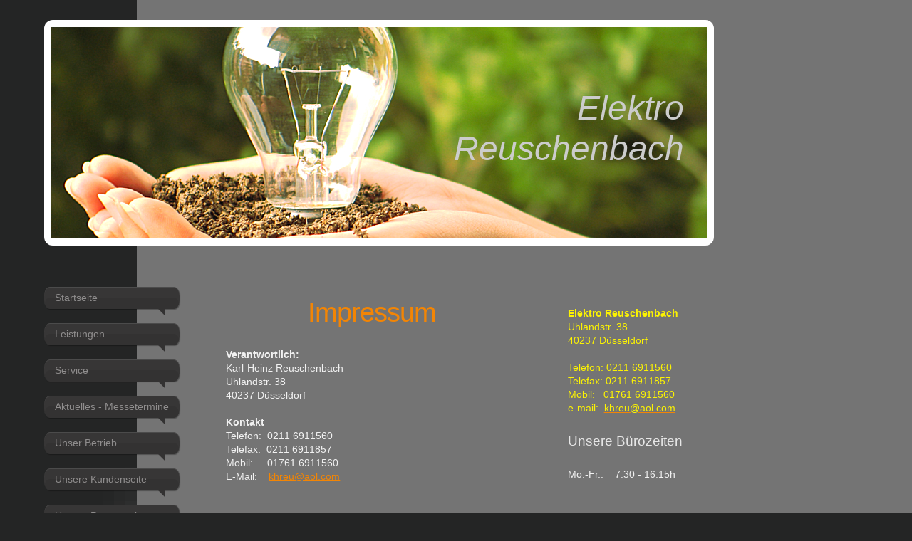

--- FILE ---
content_type: text/html; charset=UTF-8
request_url: https://www.elektro-reuschenbach.com/impressum-freist-besch-ihr-recht/
body_size: 8922
content:
<!DOCTYPE html>
<html lang="de"  ><head prefix="og: http://ogp.me/ns# fb: http://ogp.me/ns/fb# business: http://ogp.me/ns/business#">
    <meta http-equiv="Content-Type" content="text/html; charset=utf-8"/>
    <meta name="generator" content="IONOS MyWebsite"/>
        
    <link rel="dns-prefetch" href="//cdn.website-start.de/"/>
    <link rel="dns-prefetch" href="//106.mod.mywebsite-editor.com"/>
    <link rel="dns-prefetch" href="https://106.sb.mywebsite-editor.com/"/>
    <link rel="shortcut icon" href="//cdn.website-start.de/favicon.ico"/>
        <title>Elektro Reuschenbach - Impressum - Freist. besch. - Ihr Recht</title>
    <style type="text/css">@media screen and (max-device-width: 1024px) {.diyw a.switchViewWeb {display: inline !important;}}</style>
    
    <meta name="viewport" content="width=device-width, initial-scale=1, maximum-scale=1, minimal-ui"/>

<meta name="format-detection" content="telephone=no"/>
        <meta name="robots" content="index,follow"/>
        <link href="//cdn.website-start.de/templates/2029/style.css?1758547156484" rel="stylesheet" type="text/css"/>
    <link href="https://www.elektro-reuschenbach.com/s/style/theming.css?1691501296" rel="stylesheet" type="text/css"/>
    <link href="//cdn.website-start.de/app/cdn/min/group/web.css?1758547156484" rel="stylesheet" type="text/css"/>
<link href="//cdn.website-start.de/app/cdn/min/moduleserver/css/de_DE/common,counter,shoppingbasket?1758547156484" rel="stylesheet" type="text/css"/>
    <link href="//cdn.website-start.de/app/cdn/min/group/mobilenavigation.css?1758547156484" rel="stylesheet" type="text/css"/>
    <link href="https://106.sb.mywebsite-editor.com/app/logstate2-css.php?site=66414801&amp;t=1762368559" rel="stylesheet" type="text/css"/>

<script type="text/javascript">
    /* <![CDATA[ */
var stagingMode = '';
    /* ]]> */
</script>
<script src="https://106.sb.mywebsite-editor.com/app/logstate-js.php?site=66414801&amp;t=1762368559"></script>

    <link href="//cdn.website-start.de/templates/2029/print.css?1758547156484" rel="stylesheet" media="print" type="text/css"/>
    <script type="text/javascript">
    /* <![CDATA[ */
    var systemurl = 'https://106.sb.mywebsite-editor.com/';
    var webPath = '/';
    var proxyName = '';
    var webServerName = 'www.elektro-reuschenbach.com';
    var sslServerUrl = 'https://www.elektro-reuschenbach.com';
    var nonSslServerUrl = 'http://www.elektro-reuschenbach.com';
    var webserverProtocol = 'http://';
    var nghScriptsUrlPrefix = '//106.mod.mywebsite-editor.com';
    var sessionNamespace = 'DIY_SB';
    var jimdoData = {
        cdnUrl:  '//cdn.website-start.de/',
        messages: {
            lightBox: {
    image : 'Bild',
    of: 'von'
}

        },
        isTrial: 0,
        pageId: 919000905    };
    var script_basisID = "66414801";

    diy = window.diy || {};
    diy.web = diy.web || {};

        diy.web.jsBaseUrl = "//cdn.website-start.de/s/build/";

    diy.context = diy.context || {};
    diy.context.type = diy.context.type || 'web';
    /* ]]> */
</script>

<script type="text/javascript" src="//cdn.website-start.de/app/cdn/min/group/web.js?1758547156484" crossorigin="anonymous"></script><script type="text/javascript" src="//cdn.website-start.de/s/build/web.bundle.js?1758547156484" crossorigin="anonymous"></script><script type="text/javascript" src="//cdn.website-start.de/app/cdn/min/group/mobilenavigation.js?1758547156484" crossorigin="anonymous"></script><script src="//cdn.website-start.de/app/cdn/min/moduleserver/js/de_DE/common,counter,shoppingbasket?1758547156484"></script>
<script type="text/javascript" src="https://cdn.website-start.de/proxy/apps/oumae4/resource/dependencies/"></script><script type="text/javascript">
                    if (typeof require !== 'undefined') {
                        require.config({
                            waitSeconds : 10,
                            baseUrl : 'https://cdn.website-start.de/proxy/apps/oumae4/js/'
                        });
                    }
                </script><script type="text/javascript" src="//cdn.website-start.de/app/cdn/min/group/pfcsupport.js?1758547156484" crossorigin="anonymous"></script>    <meta property="og:type" content="business.business"/>
    <meta property="og:url" content="https://www.elektro-reuschenbach.com/impressum-freist-besch-ihr-recht/"/>
    <meta property="og:title" content="Elektro Reuschenbach - Impressum - Freist. besch. - Ihr Recht"/>
                <meta property="og:image" content="https://www.elektro-reuschenbach.com/s/img/emotionheader.jpg"/>
        <meta property="business:contact_data:country_name" content="Deutschland"/>
    <meta property="business:contact_data:street_address" content="Uhlandstr. 38"/>
    <meta property="business:contact_data:locality" content="Düsseldorf"/>
    
    <meta property="business:contact_data:email" content="khreu@aol.com"/>
    <meta property="business:contact_data:postal_code" content="40237"/>
    <meta property="business:contact_data:phone_number" content="+49 211 6911560"/>
    <meta property="business:contact_data:fax_number" content="+49 211 6911857"/>
    
<link href="https://cdn.website-start.de/proxy/apps/pagh4b/s/diy/basic/public/css/basic.css?rev-1572432845=" rel="stylesheet" type="text/css"/><link href="https://cdn.website-start.de/proxy/apps/pagh4b/s/gleichzwei/epaper/public/css/web.css?rev-1572432845=" rel="stylesheet" type="text/css"/><link href="https://cdn.website-start.de/proxy/apps/pagh4b/s/ui/fancybox/public/css/jquery.fancybox.css?rev-1572432845=" rel="stylesheet" type="text/css"/><meta property="business:hours:day" content="MONDAY"/><meta property="business:hours:start" content="07:30"/><meta property="business:hours:end" content="16:15"/><meta property="business:hours:day" content="TUESDAY"/><meta property="business:hours:start" content="07:30"/><meta property="business:hours:end" content="16:15"/><meta property="business:hours:day" content="WEDNESDAY"/><meta property="business:hours:start" content="07:30"/><meta property="business:hours:end" content="16:15"/><meta property="business:hours:day" content="THURSDAY"/><meta property="business:hours:start" content="07:30"/><meta property="business:hours:end" content="16:15"/><meta property="business:hours:day" content="FRIDAY"/><meta property="business:hours:start" content="07:30"/><meta property="business:hours:end" content="16:15"/></head>


<body class="body diyBgActive  cc-pagemode-default diyfeSidebarRight diy-market-de_DE" data-pageid="919000905" id="page-919000905">
    
    <div class="diyw">
        <div class="diyweb diywebSingleNav">
	<div class="diyfeMobileNav">
		
<nav id="diyfeMobileNav" class="diyfeCA diyfeCA2" role="navigation">
    <a title="Navigation aufklappen/zuklappen">Navigation aufklappen/zuklappen</a>
    <ul class="mainNav1"><li class=" hasSubNavigation"><a data-page-id="919000895" href="https://www.elektro-reuschenbach.com/" class=" level_1"><span>Startseite</span></a></li><li class=" hasSubNavigation"><a data-page-id="919000896" href="https://www.elektro-reuschenbach.com/leistungen/" class=" level_1"><span>Leistungen</span></a><span class="diyfeDropDownSubOpener">&nbsp;</span><div class="diyfeDropDownSubList diyfeCA diyfeCA3"><ul class="mainNav2"><li class=" hasSubNavigation"><a data-page-id="919000897" href="https://www.elektro-reuschenbach.com/leistungen/neu-und-umbau/" class=" level_2"><span>Neu- und Umbau</span></a></li><li class=" hasSubNavigation"><a data-page-id="919000899" href="https://www.elektro-reuschenbach.com/leistungen/sicherheitsanlagen/" class=" level_2"><span>Sicherheitsanlagen</span></a></li></ul></div></li><li class=" hasSubNavigation"><a data-page-id="919000900" href="https://www.elektro-reuschenbach.com/service/" class=" level_1"><span>Service</span></a></li><li class=" hasSubNavigation"><a data-page-id="919000901" href="https://www.elektro-reuschenbach.com/aktuelles-messetermine/" class=" level_1"><span>Aktuelles - Messetermine</span></a></li><li class=" hasSubNavigation"><a data-page-id="919000902" href="https://www.elektro-reuschenbach.com/unser-betrieb/" class=" level_1"><span>Unser Betrieb</span></a></li><li class=" hasSubNavigation"><a data-page-id="919000910" href="https://www.elektro-reuschenbach.com/unsere-kundenseite/" class=" level_1"><span>Unsere Kundenseite</span></a></li><li class=" hasSubNavigation"><a data-page-id="919000913" href="https://www.elektro-reuschenbach.com/unsere-partnerseite/" class=" level_1"><span>Unsere Partnerseite</span></a></li><li class=" hasSubNavigation"><a data-page-id="919000903" href="https://www.elektro-reuschenbach.com/kontakt/" class=" level_1"><span>Kontakt</span></a></li><li class=" hasSubNavigation"><a data-page-id="919000911" href="https://www.elektro-reuschenbach.com/interessantes/" class=" level_1"><span>Interessantes !!!</span></a><span class="diyfeDropDownSubOpener">&nbsp;</span><div class="diyfeDropDownSubList diyfeCA diyfeCA3"><ul class="mainNav2"><li class=" hasSubNavigation"><a data-page-id="919000916" href="https://www.elektro-reuschenbach.com/interessantes/kataloge/" class=" level_2"><span>Kataloge</span></a></li><li class=" hasSubNavigation"><a data-page-id="919000914" href="https://www.elektro-reuschenbach.com/interessantes/vorschriften-hinweise/" class=" level_2"><span>Vorschriften / Hinweise</span></a></li><li class=" hasSubNavigation"><a data-page-id="919000912" href="https://www.elektro-reuschenbach.com/interessantes/skurriles/" class=" level_2"><span>Skurriles</span></a></li><li class=" hasSubNavigation"><a data-page-id="919000917" href="https://www.elektro-reuschenbach.com/interessantes/passwortgeschützter-bereich/" class=" level_2"><span>Passwortgeschützter Bereich</span></a></li></ul></div></li><li class=" hasSubNavigation"><a data-page-id="919000904" href="https://www.elektro-reuschenbach.com/so-finden-sie-uns/" class=" level_1"><span>So finden Sie uns</span></a></li><li class="current hasSubNavigation"><a data-page-id="919000905" href="https://www.elektro-reuschenbach.com/impressum-freist-besch-ihr-recht/" class="current level_1"><span>Impressum - Freist. besch. - Ihr Recht</span></a><span class="diyfeDropDownSubOpener">&nbsp;</span><div class="diyfeDropDownSubList diyfeCA diyfeCA3"><ul class="mainNav2"><li class=" hasSubNavigation"><a data-page-id="919000908" href="https://www.elektro-reuschenbach.com/impressum-freist-besch-ihr-recht/nutzungsbedingungen/" class=" level_2"><span>Nutzungsbedingungen</span></a></li><li class=" hasSubNavigation"><a data-page-id="919000909" href="https://www.elektro-reuschenbach.com/impressum-freist-besch-ihr-recht/datenschutz/" class=" level_2"><span>Datenschutz</span></a></li><li class=" hasSubNavigation"><a data-page-id="929707734" href="https://www.elektro-reuschenbach.com/impressum-freist-besch-ihr-recht/ihr-recht-das-widerrufsrecht/" class=" level_2"><span>Ihr Recht - Das Widerrufsrecht</span></a></li></ul></div></li></ul></nav>
	</div>
	<div class="diywebContainer diyfeCA diyfeCA1">
		<div class="diywebEmotionHeader">
			<div class="diywebLiveArea">
				<div class="diywebGutter">
					
<style type="text/css" media="all">
.diyw div#emotion-header {
        max-width: 920px;
        max-height: 297px;
                background: #A0A0A0;
    }

.diyw div#emotion-header-title-bg {
    left: 0%;
    top: 0%;
    width: 100%;
    height: 42%;

    background-color: #ECBE2C;
    opacity: 0.70;
    filter: alpha(opacity = 70);
    display: none;}
.diyw img#emotion-header-logo {
    left: 1.00%;
    top: 0.00%;
    background: transparent;
                border: 1px solid #CCCCCC;
        padding: 0px;
                display: none;
    }

.diyw div#emotion-header strong#emotion-header-title {
    left: 6%;
    top: 20%;
    color: #cccccc;
        font: italic normal 48px/120% 'Arial Black', Gadget, sans-serif;
}

.diyw div#emotion-no-bg-container{
    max-height: 297px;
}

.diyw div#emotion-no-bg-container .emotion-no-bg-height {
    margin-top: 32.28%;
}
</style>
<div id="emotion-header" data-action="loadView" data-params="active" data-imagescount="1">
            <img src="https://www.elektro-reuschenbach.com/s/img/emotionheader.jpg?1655471784.920px.297px" id="emotion-header-img" alt=""/>
            
        <div id="ehSlideshowPlaceholder">
            <div id="ehSlideShow">
                <div class="slide-container">
                                        <div style="background-color: #A0A0A0">
                            <img src="https://www.elektro-reuschenbach.com/s/img/emotionheader.jpg?1655471784.920px.297px" alt=""/>
                        </div>
                                    </div>
            </div>
        </div>


        <script type="text/javascript">
        //<![CDATA[
                diy.module.emotionHeader.slideShow.init({ slides: [{"url":"https:\/\/www.elektro-reuschenbach.com\/s\/img\/emotionheader.jpg?1655471784.920px.297px","image_alt":"","bgColor":"#A0A0A0"}] });
        //]]>
        </script>

    
            
        
            
    
            <strong id="emotion-header-title" style="text-align: right">Elektro
Reuschenbach</strong>
                    <div class="notranslate">
                <svg xmlns="http://www.w3.org/2000/svg" version="1.1" id="emotion-header-title-svg" viewBox="0 0 920 297" preserveAspectRatio="xMinYMin meet"><text style="font-family:'Arial Black', Gadget, sans-serif;font-size:48px;font-style:italic;font-weight:normal;fill:#cccccc;line-height:1.2em;"><tspan x="100%" style="text-anchor: end" dy="0.95em">Elektro</tspan><tspan x="100%" style="text-anchor: end" dy="1.2em">Reuschenbach</tspan></text></svg>
            </div>
            
    
    <script type="text/javascript">
    //<![CDATA[
    (function ($) {
        function enableSvgTitle() {
                        var titleSvg = $('svg#emotion-header-title-svg'),
                titleHtml = $('#emotion-header-title'),
                emoWidthAbs = 920,
                emoHeightAbs = 297,
                offsetParent,
                titlePosition,
                svgBoxWidth,
                svgBoxHeight;

                        if (titleSvg.length && titleHtml.length) {
                offsetParent = titleHtml.offsetParent();
                titlePosition = titleHtml.position();
                svgBoxWidth = titleHtml.width();
                svgBoxHeight = titleHtml.height();

                                titleSvg.get(0).setAttribute('viewBox', '0 0 ' + svgBoxWidth + ' ' + svgBoxHeight);
                titleSvg.css({
                   left: Math.roundTo(100 * titlePosition.left / offsetParent.width(), 3) + '%',
                   top: Math.roundTo(100 * titlePosition.top / offsetParent.height(), 3) + '%',
                   width: Math.roundTo(100 * svgBoxWidth / emoWidthAbs, 3) + '%',
                   height: Math.roundTo(100 * svgBoxHeight / emoHeightAbs, 3) + '%'
                });

                titleHtml.css('visibility','hidden');
                titleSvg.css('visibility','visible');
            }
        }

        
            var posFunc = function($, overrideSize) {
                var elems = [], containerWidth, containerHeight;
                                    elems.push({
                        selector: '#emotion-header-title',
                        overrideSize: true,
                        horPos: 94.69,
                        vertPos: 46.05                    });
                    lastTitleWidth = $('#emotion-header-title').width();
                                                elems.push({
                    selector: '#emotion-header-title-bg',
                    horPos: 0,
                    vertPos: 0                });
                                
                containerWidth = parseInt('920');
                containerHeight = parseInt('297');

                for (var i = 0; i < elems.length; ++i) {
                    var el = elems[i],
                        $el = $(el.selector),
                        pos = {
                            left: el.horPos,
                            top: el.vertPos
                        };
                    if (!$el.length) continue;
                    var anchorPos = $el.anchorPosition();
                    anchorPos.$container = $('#emotion-header');

                    if (overrideSize === true || el.overrideSize === true) {
                        anchorPos.setContainerSize(containerWidth, containerHeight);
                    } else {
                        anchorPos.setContainerSize(null, null);
                    }

                    var pxPos = anchorPos.fromAnchorPosition(pos),
                        pcPos = anchorPos.toPercentPosition(pxPos);

                    var elPos = {};
                    if (!isNaN(parseFloat(pcPos.top)) && isFinite(pcPos.top)) {
                        elPos.top = pcPos.top + '%';
                    }
                    if (!isNaN(parseFloat(pcPos.left)) && isFinite(pcPos.left)) {
                        elPos.left = pcPos.left + '%';
                    }
                    $el.css(elPos);
                }

                // switch to svg title
                enableSvgTitle();
            };

                        var $emotionImg = jQuery('#emotion-header-img');
            if ($emotionImg.length > 0) {
                // first position the element based on stored size
                posFunc(jQuery, true);

                // trigger reposition using the real size when the element is loaded
                var ehLoadEvTriggered = false;
                $emotionImg.one('load', function(){
                    posFunc(jQuery);
                    ehLoadEvTriggered = true;
                                        diy.module.emotionHeader.slideShow.start();
                                    }).each(function() {
                                        if(this.complete || typeof this.complete === 'undefined') {
                        jQuery(this).load();
                    }
                });

                                noLoadTriggeredTimeoutId = setTimeout(function() {
                    if (!ehLoadEvTriggered) {
                        posFunc(jQuery);
                    }
                    window.clearTimeout(noLoadTriggeredTimeoutId)
                }, 5000);//after 5 seconds
            } else {
                jQuery(function(){
                    posFunc(jQuery);
                });
            }

                        if (jQuery.isBrowser && jQuery.isBrowser.ie8) {
                var longTitleRepositionCalls = 0;
                longTitleRepositionInterval = setInterval(function() {
                    if (lastTitleWidth > 0 && lastTitleWidth != jQuery('#emotion-header-title').width()) {
                        posFunc(jQuery);
                    }
                    longTitleRepositionCalls++;
                    // try this for 5 seconds
                    if (longTitleRepositionCalls === 5) {
                        window.clearInterval(longTitleRepositionInterval);
                    }
                }, 1000);//each 1 second
            }

            }(jQuery));
    //]]>
    </script>

    </div>

				</div>
			</div>
		</div>
		<div class="diywebContent">
			<div class="diywebLiveArea">
				<div class="diywebNav diywebNav123">
					<div class="diywebGutter">
						<div class="webnavigation"><ul id="mainNav1" class="mainNav1"><li class="navTopItemGroup_1"><a data-page-id="919000895" href="https://www.elektro-reuschenbach.com/" class="level_1"><span>Startseite</span></a></li><li class="navTopItemGroup_2"><a data-page-id="919000896" href="https://www.elektro-reuschenbach.com/leistungen/" class="level_1"><span>Leistungen</span></a></li><li class="navTopItemGroup_3"><a data-page-id="919000900" href="https://www.elektro-reuschenbach.com/service/" class="level_1"><span>Service</span></a></li><li class="navTopItemGroup_4"><a data-page-id="919000901" href="https://www.elektro-reuschenbach.com/aktuelles-messetermine/" class="level_1"><span>Aktuelles - Messetermine</span></a></li><li class="navTopItemGroup_5"><a data-page-id="919000902" href="https://www.elektro-reuschenbach.com/unser-betrieb/" class="level_1"><span>Unser Betrieb</span></a></li><li class="navTopItemGroup_6"><a data-page-id="919000910" href="https://www.elektro-reuschenbach.com/unsere-kundenseite/" class="level_1"><span>Unsere Kundenseite</span></a></li><li class="navTopItemGroup_7"><a data-page-id="919000913" href="https://www.elektro-reuschenbach.com/unsere-partnerseite/" class="level_1"><span>Unsere Partnerseite</span></a></li><li class="navTopItemGroup_8"><a data-page-id="919000903" href="https://www.elektro-reuschenbach.com/kontakt/" class="level_1"><span>Kontakt</span></a></li><li class="navTopItemGroup_9"><a data-page-id="919000911" href="https://www.elektro-reuschenbach.com/interessantes/" class="level_1"><span>Interessantes !!!</span></a></li><li class="navTopItemGroup_10"><a data-page-id="919000904" href="https://www.elektro-reuschenbach.com/so-finden-sie-uns/" class="level_1"><span>So finden Sie uns</span></a></li><li class="navTopItemGroup_11"><a data-page-id="919000905" href="https://www.elektro-reuschenbach.com/impressum-freist-besch-ihr-recht/" class="current level_1"><span>Impressum - Freist. besch. - Ihr Recht</span></a></li><li><ul id="mainNav2" class="mainNav2"><li class="navTopItemGroup_11"><a data-page-id="919000908" href="https://www.elektro-reuschenbach.com/impressum-freist-besch-ihr-recht/nutzungsbedingungen/" class="level_2"><span>Nutzungsbedingungen</span></a></li><li class="navTopItemGroup_11"><a data-page-id="919000909" href="https://www.elektro-reuschenbach.com/impressum-freist-besch-ihr-recht/datenschutz/" class="level_2"><span>Datenschutz</span></a></li><li class="navTopItemGroup_11"><a data-page-id="929707734" href="https://www.elektro-reuschenbach.com/impressum-freist-besch-ihr-recht/ihr-recht-das-widerrufsrecht/" class="level_2"><span>Ihr Recht - Das Widerrufsrecht</span></a></li></ul></li></ul></div>
					</div>
				</div>
				<div class="diywebMain">
					<div class="diywebNav diywebNavMain diywebNav123">
						<div class="diywebGutter">
							<div class="webnavigation"><ul id="mainNav1" class="mainNav1"><li class="navTopItemGroup_1"><a data-page-id="919000895" href="https://www.elektro-reuschenbach.com/" class="level_1"><span>Startseite</span></a></li><li class="navTopItemGroup_2"><a data-page-id="919000896" href="https://www.elektro-reuschenbach.com/leistungen/" class="level_1"><span>Leistungen</span></a></li><li class="navTopItemGroup_3"><a data-page-id="919000900" href="https://www.elektro-reuschenbach.com/service/" class="level_1"><span>Service</span></a></li><li class="navTopItemGroup_4"><a data-page-id="919000901" href="https://www.elektro-reuschenbach.com/aktuelles-messetermine/" class="level_1"><span>Aktuelles - Messetermine</span></a></li><li class="navTopItemGroup_5"><a data-page-id="919000902" href="https://www.elektro-reuschenbach.com/unser-betrieb/" class="level_1"><span>Unser Betrieb</span></a></li><li class="navTopItemGroup_6"><a data-page-id="919000910" href="https://www.elektro-reuschenbach.com/unsere-kundenseite/" class="level_1"><span>Unsere Kundenseite</span></a></li><li class="navTopItemGroup_7"><a data-page-id="919000913" href="https://www.elektro-reuschenbach.com/unsere-partnerseite/" class="level_1"><span>Unsere Partnerseite</span></a></li><li class="navTopItemGroup_8"><a data-page-id="919000903" href="https://www.elektro-reuschenbach.com/kontakt/" class="level_1"><span>Kontakt</span></a></li><li class="navTopItemGroup_9"><a data-page-id="919000911" href="https://www.elektro-reuschenbach.com/interessantes/" class="level_1"><span>Interessantes !!!</span></a></li><li class="navTopItemGroup_10"><a data-page-id="919000904" href="https://www.elektro-reuschenbach.com/so-finden-sie-uns/" class="level_1"><span>So finden Sie uns</span></a></li><li class="navTopItemGroup_11"><a data-page-id="919000905" href="https://www.elektro-reuschenbach.com/impressum-freist-besch-ihr-recht/" class="current level_1"><span>Impressum - Freist. besch. - Ihr Recht</span></a></li><li><ul id="mainNav2" class="mainNav2"><li class="navTopItemGroup_11"><a data-page-id="919000908" href="https://www.elektro-reuschenbach.com/impressum-freist-besch-ihr-recht/nutzungsbedingungen/" class="level_2"><span>Nutzungsbedingungen</span></a></li><li class="navTopItemGroup_11"><a data-page-id="919000909" href="https://www.elektro-reuschenbach.com/impressum-freist-besch-ihr-recht/datenschutz/" class="level_2"><span>Datenschutz</span></a></li><li class="navTopItemGroup_11"><a data-page-id="929707734" href="https://www.elektro-reuschenbach.com/impressum-freist-besch-ihr-recht/ihr-recht-das-widerrufsrecht/" class="level_2"><span>Ihr Recht - Das Widerrufsrecht</span></a></li></ul></li></ul></div>
						</div>
					</div>
					<div class="diywebGutter">
						
        <div id="content_area">
        	<div id="content_start"></div>
        	
        
        <div id="matrix_1023486183" class="sortable-matrix" data-matrixId="1023486183"><div class="n module-type-header diyfeLiveArea "> <h1><span class="diyfeDecoration">Impressum</span></h1> </div><div class="n module-type-text diyfeLiveArea "> <p><strong>Verantwortlich:</strong></p>
<p>Karl-Heinz Reuschenbach</p>
<p>Uhlandstr. 38</p>
<p>40237 Düsseldorf</p>
<p> </p>
<p><strong>Kontakt</strong></p>
<p>Telefon:  0211 6911560</p>
<p>Telefax:  0211 6911857</p>
<p>Mobil:     01761 6911560</p>
<p>E-Mail:    <a href="mailto:khreu@aol.com">khreu@aol.com</a></p> </div><div class="n module-type-hr diyfeLiveArea "> <div style="padding: 0px 0px">
    <div class="hr"></div>
</div>
 </div><div class="n module-type-text diyfeLiveArea "> <ul>
<li><strong>Umsatzsteuer-ID  DE 121260179</strong></li>
<li><strong>Steuer-Nr. 105/5223/0554</strong></li>
</ul>
<p> </p> </div><div class="n module-type-downloadDocument diyfeLiveArea ">         <div class="clearover">
            <div class="leftDownload">
                <a href="https://www.elektro-reuschenbach.com/app/download/5824755782/2021-12-13+-+FSB+f%C3%BCr+2022-2024.pdf" target="_blank">                        <img src="//cdn.website-start.de/s/img/cc/icons/pdf.png" width="51" height="51" alt="Download"/>
                        </a>            </div>
            <div class="rightDownload">
            <strong>Freistellungsbescheinigung 2022-2024</strong><br/><a href="https://www.elektro-reuschenbach.com/app/download/5824755782/2021-12-13+-+FSB+f%C3%BCr+2022-2024.pdf" target="_blank">2021-12-13 - FSB für 2022-2024.pdf</a> <br/>PDF-Dokument [65.8 KB]             </div>
        </div>
         </div><div class="n module-type-webcomponent-epaper diyfeLiveArea "> <div id="webcomponent_18ece690-d433-4b41-86a6-c4d9364b178a_web" class="diysdk_gleichzwei_epaper web_view webcomponent diyApp smallScreenDisabled">
    <div class="aspectRatio" data-aspectRatio="portrait"></div>

    
    <h2>Gewerbe-Anmeldung 1983</h2>

    <div class="epaper_preview_image showEpaper">
                <img class="epaper_page_image" src="https://cdn.website-start.de/proxy/apps/pagh4b/uploads/gleichzwei/instances/14C12F13-EA36-4825-9EA0-371F15DC7CB4/wcinstances/epaper/18ece690-d433-4b41-86a6-c4d9364b178a/thumb/000001.jpg?1762368559" alt="ePaper" width="100" height="142"/>
        <div class="epaper_preview_edge"></div>
            </div>

    <span>
        
                    <div id="webcomponent_18ece690-d433-4b41-86a6-c4d9364b178a_web$fancybox" class="diysdk_ui_button index_view ui-component">

    <button type="button" title="Broschüre öffnen" class="button-cancel ui-button ui-widget ui-state-default ui-corner-all ui-button-text-only showEpaper" id="" role="button" aria-disabled="false">
        <span class="ui-button-text">Broschüre öffnen</span>
    </button>
    
</div>

            <a class="epaper_top_download_link" href="https://cdn.website-start.de/proxy/apps/pagh4b/uploads/gleichzwei/instances/14C12F13-EA36-4825-9EA0-371F15DC7CB4/wcinstances/epaper/18ece690-d433-4b41-86a6-c4d9364b178a/pdf/Gewerbe-Anmeldung-1983.pdf" target="_blank">
                <div id="webcomponent_18ece690-d433-4b41-86a6-c4d9364b178a_web$epaperDownload" class="diysdk_ui_button index_view ui-component">

    <button type="button" title="PDF herunterladen" class="button-cancel ui-button ui-widget ui-state-default ui-corner-all ui-button-text-only downloadEpaper" id="" role="button" aria-disabled="false">
        <span class="ui-button-text">PDF herunterladen</span>
    </button>
    
</div>
            </a>
            <div class="shareEpaper">
                Teilen:                <div class="epaper_share_on_facebook"></div>
                <div class="epaper_share_on_twitter"></div>
            </div>
            </span>

    <div class="epaper_clear"></div>

    
</div><script type="text/javascript">/* <![CDATA[ */
var data = {"instance":{"data":{"renderOptions":{"width":"419","height":null,"upgradeable":"1","packagetransition":"none"}},"name":"epaper","localizedName":"epaper.edit.title","id":"18ece690-d433-4b41-86a6-c4d9364b178a","view":"web","app":{"version":"1.0","name":"gleichzwei","id":"14C12F13-EA36-4825-9EA0-371F15DC7CB4"},"isSitebuilder":false,"environmentConfig":{"isSitebuilder":false,"staticUrlPrefix":"https:\/\/cdn.website-start.de\/proxy\/apps\/pagh4b"}},"resources":{"css":["https:\/\/cdn.website-start.de\/proxy\/apps\/pagh4b\/s\/diy\/basic\/public\/css\/basic.css?rev-1572432845=","https:\/\/cdn.website-start.de\/proxy\/apps\/pagh4b\/s\/gleichzwei\/epaper\/public\/css\/web.css?rev-1572432845=","https:\/\/cdn.website-start.de\/proxy\/apps\/pagh4b\/s\/ui\/fancybox\/public\/css\/jquery.fancybox.css?rev-1572432845=","https:\/\/cdn.website-start.de\/proxy\/apps\/pagh4b\/s\/diy\/basic\/public\/css\/basic.css?rev-1572432845="],"js":["order!https:\/\/cdn.website-start.de\/proxy\/apps\/pagh4b\/s\/ui\/fancybox\/public\/js\/jquery.fancybox.js?rev-1572432845=","order!https:\/\/cdn.website-start.de\/proxy\/apps\/pagh4b\/s\/gleichzwei\/epaper\/public\/js\/epaper.js?rev-1572432845=","order!https:\/\/cdn.website-start.de\/proxy\/apps\/pagh4b\/api\/app\/ui\/translation\/de_DE?rev-1572432845=","order!https:\/\/cdn.website-start.de\/proxy\/apps\/pagh4b\/api\/app\/gleichzwei\/translation\/de_DE?rev-1572432845="]},"embeddedComponents":{"fancybox":{"id":"webcomponent_18ece690-d433-4b41-86a6-c4d9364b178a_web$fancybox","app":"ui","component":"button","view":"index","data":[],"embeddedComponents":[]},"epaperDownload":{"id":"webcomponent_18ece690-d433-4b41-86a6-c4d9364b178a_web$epaperDownload","app":"ui","component":"button","view":"index","data":[],"embeddedComponents":[]}}};
var baseSaveUrl = '/proxy/apps/pagh4b';
var instanceCreator = new diysdk.webcomponentIntegrator();
instanceCreator.create(data, baseSaveUrl);
/* ]]> */</script> </div><div class="n module-type-webcomponent-epaper diyfeLiveArea "> <div id="webcomponent_fdeceeeb-e7d5-48d8-a220-a249a45cec58_web" class="diysdk_gleichzwei_epaper web_view webcomponent diyApp smallScreenDisabled">
    <div class="aspectRatio" data-aspectRatio="portrait"></div>

    
    <h2>Gewerbe-Ummeldung 2005</h2>

    <div class="epaper_preview_image showEpaper">
                <img class="epaper_page_image" src="https://cdn.website-start.de/proxy/apps/pagh4b/uploads/gleichzwei/instances/14C12F13-EA36-4825-9EA0-371F15DC7CB4/wcinstances/epaper/fdeceeeb-e7d5-48d8-a220-a249a45cec58/thumb/000001.jpg?1762368559" alt="ePaper" width="100" height="137"/>
        <div class="epaper_preview_edge"></div>
            </div>

    <span>
        
                    <div id="webcomponent_fdeceeeb-e7d5-48d8-a220-a249a45cec58_web$fancybox" class="diysdk_ui_button index_view ui-component">

    <button type="button" title="Broschüre öffnen" class="button-cancel ui-button ui-widget ui-state-default ui-corner-all ui-button-text-only showEpaper" id="" role="button" aria-disabled="false">
        <span class="ui-button-text">Broschüre öffnen</span>
    </button>
    
</div>

            <a class="epaper_top_download_link" href="https://cdn.website-start.de/proxy/apps/pagh4b/uploads/gleichzwei/instances/14C12F13-EA36-4825-9EA0-371F15DC7CB4/wcinstances/epaper/fdeceeeb-e7d5-48d8-a220-a249a45cec58/pdf/Gewerbeb-Ummeldung-2005_geschwärzt.pdf" target="_blank">
                <div id="webcomponent_fdeceeeb-e7d5-48d8-a220-a249a45cec58_web$epaperDownload" class="diysdk_ui_button index_view ui-component">

    <button type="button" title="PDF herunterladen" class="button-cancel ui-button ui-widget ui-state-default ui-corner-all ui-button-text-only downloadEpaper" id="" role="button" aria-disabled="false">
        <span class="ui-button-text">PDF herunterladen</span>
    </button>
    
</div>
            </a>
            <div class="shareEpaper">
                Teilen:                <div class="epaper_share_on_facebook"></div>
                <div class="epaper_share_on_twitter"></div>
            </div>
            </span>

    <div class="epaper_clear"></div>

    
</div><script type="text/javascript">/* <![CDATA[ */
var data = {"instance":{"data":{"renderOptions":{"width":"419","height":null,"upgradeable":"1","packagetransition":"none"}},"name":"epaper","localizedName":"epaper.edit.title","id":"fdeceeeb-e7d5-48d8-a220-a249a45cec58","view":"web","app":{"version":"1.0","name":"gleichzwei","id":"14C12F13-EA36-4825-9EA0-371F15DC7CB4"},"isSitebuilder":false,"environmentConfig":{"isSitebuilder":false,"staticUrlPrefix":"https:\/\/cdn.website-start.de\/proxy\/apps\/pagh4b"}},"resources":{"css":["https:\/\/cdn.website-start.de\/proxy\/apps\/pagh4b\/s\/diy\/basic\/public\/css\/basic.css?rev-1572432845=","https:\/\/cdn.website-start.de\/proxy\/apps\/pagh4b\/s\/gleichzwei\/epaper\/public\/css\/web.css?rev-1572432845=","https:\/\/cdn.website-start.de\/proxy\/apps\/pagh4b\/s\/ui\/fancybox\/public\/css\/jquery.fancybox.css?rev-1572432845=","https:\/\/cdn.website-start.de\/proxy\/apps\/pagh4b\/s\/diy\/basic\/public\/css\/basic.css?rev-1572432845="],"js":["order!https:\/\/cdn.website-start.de\/proxy\/apps\/pagh4b\/s\/ui\/fancybox\/public\/js\/jquery.fancybox.js?rev-1572432845=","order!https:\/\/cdn.website-start.de\/proxy\/apps\/pagh4b\/s\/gleichzwei\/epaper\/public\/js\/epaper.js?rev-1572432845=","order!https:\/\/cdn.website-start.de\/proxy\/apps\/pagh4b\/api\/app\/ui\/translation\/de_DE?rev-1572432845=","order!https:\/\/cdn.website-start.de\/proxy\/apps\/pagh4b\/api\/app\/gleichzwei\/translation\/de_DE?rev-1572432845="]},"embeddedComponents":{"fancybox":{"id":"webcomponent_fdeceeeb-e7d5-48d8-a220-a249a45cec58_web$fancybox","app":"ui","component":"button","view":"index","data":[],"embeddedComponents":[]},"epaperDownload":{"id":"webcomponent_fdeceeeb-e7d5-48d8-a220-a249a45cec58_web$epaperDownload","app":"ui","component":"button","view":"index","data":[],"embeddedComponents":[]}}};
var baseSaveUrl = '/proxy/apps/pagh4b';
var instanceCreator = new diysdk.webcomponentIntegrator();
instanceCreator.create(data, baseSaveUrl);
/* ]]> */</script> </div></div>
        
        
        </div>
					</div>
				</div>
				<div class="diywebSecondary diyfeCA diyfeCA3">
					<div class="diywebSidebar">
						<div class="diywebGutter">
							<div id="matrix_1023486184" class="sortable-matrix" data-matrixId="1023486184"><div class="n module-type-text diyfeLiveArea "> <p> </p>
<p><span style="color: #fcf302;"><strong>Elektro Reuschenbach</strong></span><br/>
<span style="color: #fcf302;">Uhlandstr. 38</span><br/>
<span style="color: #fcf302;">40237 Düsseldorf</span></p>
<p><span style="color: #fcf302;"> </span></p>
<p style="text-align: left;"><span style="color: #fcf302;">Telefon: 0211 6911560</span></p>
<p><span style="color: #fcf302;">Telefax: 0211 6911857</span></p>
<p><span style="color: #fcf302;">Mobil:   01761 6911560</span></p>
<p><span style="color: #fcf302;">e-mail:  <a href="mailto:khreu@aol.com"><span style="color: #fcf302;">khreu@aol.com</span></a></span></p> </div><div class="n module-type-header diyfeLiveArea "> <h2><span class="diyfeDecoration">Unsere Bürozeiten</span></h2> </div><div class="n module-type-text diyfeLiveArea "> <p><strong>​​</strong>Mo.-Fr.:    7.30 - 16.15h</p> </div><div class="n module-type-text diyfeLiveArea "> <p> </p>
<p><strong>Beratung zu Prüfungen wie DGUV Vorschrift 3 (früher </strong><strong style="line-height: 15.4px;">BGV A3)  </strong></p>
<p><strong style="line-height: 15.4px;">e-check und weitere!</strong></p>
<p>Wir informieren Sie über alle<span style="color:#F1F1F1;"> Aspekte der Anforderungen,</span></p>
<p>Planung und Umsetzung.</p>
<p> </p> </div><div class="n module-type-hr diyfeLiveArea "> <div style="padding: 0px 0px">
    <div class="hr"></div>
</div>
 </div><div class="n module-type-remoteModule-counter diyfeLiveArea ">             <div id="modul_5779950939_content"><div id="NGH5779950939_" class="counter apsinth-clear">
		<div class="ngh-counter ngh-counter-skin-13d" style="height:26px"><div class="char" style="width:12px;height:26px"></div><div class="char" style="background-position:-75px 0px;width:13px;height:26px"></div><div class="char" style="background-position:-127px 0px;width:14px;height:26px"></div><div class="char" style="background-position:-36px 0px;width:13px;height:26px"></div><div class="char" style="background-position:-101px 0px;width:13px;height:26px"></div><div class="char" style="background-position:-36px 0px;width:13px;height:26px"></div><div class="char" style="background-position:-222px 0px;width:11px;height:26px"></div></div>		<div class="apsinth-clear"></div>
</div>
</div><script>/* <![CDATA[ */var __NGHModuleInstanceData5779950939 = __NGHModuleInstanceData5779950939 || {};__NGHModuleInstanceData5779950939.server = 'http://106.mod.mywebsite-editor.com';__NGHModuleInstanceData5779950939.data_web = {"content":460383};var m = mm[5779950939] = new Counter(5779950939,3178,'counter');if (m.initView_main != null) m.initView_main();/* ]]> */</script>
         </div></div>
						</div>
					</div><!-- .diywebSidebar -->
				</div>
			</div>
		</div><!-- .diywebContent -->
		<div class="diywebFooter">
			<div class="diywebLiveArea">
				<div class="diywebPullRight">
					<div id="contentfooter">
    <div class="leftrow">
                        <a rel="nofollow" href="javascript:window.print();">
                    <img class="inline" height="14" width="18" src="//cdn.website-start.de/s/img/cc/printer.gif" alt=""/>
                    Druckversion                </a> <span class="footer-separator">|</span>
                <a href="https://www.elektro-reuschenbach.com/sitemap/">Sitemap</a>
                        <br/> © Elektro Reuschenbach
            </div>
    <script type="text/javascript">
        window.diy.ux.Captcha.locales = {
            generateNewCode: 'Neuen Code generieren',
            enterCode: 'Bitte geben Sie den Code ein'
        };
        window.diy.ux.Cap2.locales = {
            generateNewCode: 'Neuen Code generieren',
            enterCode: 'Bitte geben Sie den Code ein'
        };
    </script>
    <div class="rightrow">
                    <span class="loggedout">
                <a rel="nofollow" id="login" href="https://login.1and1-editor.com/66414801/www.elektro-reuschenbach.com/de?pageId=919000905">
                    Login                </a>
            </span>
                <p><a class="diyw switchViewWeb" href="javascript:switchView('desktop');">Webansicht</a><a class="diyw switchViewMobile" href="javascript:switchView('mobile');">Mobile-Ansicht</a></p>
                <span class="loggedin">
            <a rel="nofollow" id="logout" href="https://106.sb.mywebsite-editor.com/app/cms/logout.php">Logout</a> <span class="footer-separator">|</span>
            <a rel="nofollow" id="edit" href="https://106.sb.mywebsite-editor.com/app/66414801/919000905/">Seite bearbeiten</a>
        </span>
    </div>
</div>
            <div id="loginbox" class="hidden">
                <script type="text/javascript">
                    /* <![CDATA[ */
                    function forgotpw_popup() {
                        var url = 'https://passwort.1und1.de/xml/request/RequestStart';
                        fenster = window.open(url, "fenster1", "width=600,height=400,status=yes,scrollbars=yes,resizable=yes");
                        // IE8 doesn't return the window reference instantly or at all.
                        // It may appear the call failed and fenster is null
                        if (fenster && fenster.focus) {
                            fenster.focus();
                        }
                    }
                    /* ]]> */
                </script>
                                <img class="logo" src="//cdn.website-start.de/s/img/logo.gif" alt="IONOS" title="IONOS"/>

                <div id="loginboxOuter"></div>
            </div>
        

				</div>
			</div>
		</div><!-- .diywebFooter -->
	</div><!-- .diywebContainer -->
</div><!-- .diyweb -->    </div>

            <div id="mobile-infobar-spacer"></div>
<table id="mobile-infobar" class="light"><tbody><tr>
            <td class="mobile-infobar-button mobile-infobar-button-phone" style="width: 33%"><a href="tel:+49 211 6911560" class="mobile-infobar-link">
            <span class="mobile-infobar-icon-box">
                <svg xmlns="http://www.w3.org/2000/svg" class="mobile-infobar-icon" preserveAspectRatio="xMidYMid"><path d="M17.76 14.96c.027.048.036.09.023.126-.204.546-.31 1.133-.846 1.643s-2.728 1.71-4.503 1.165c-.33-.1-.555-.208-.743-.32-.003.016-.003.033-.007.05-2.57-.843-4.992-2.286-7.042-4.328C2.59 11.255 1.143 8.843.297 6.283c.018-.004.036-.005.054-.008-.083-.165-.163-.357-.24-.607-.54-1.767.673-3.956 1.188-4.49.177-.186.363-.32.554-.423.032-.057.084-.104.156-.13L3.643.018c.144-.054.328.023.414.17L6.52 4.405c.086.147.062.342-.056.438l-.94.765c-.01.033-.025.058-.045.074-.328.263-.944.754-1.195 1.19-.105.18-.1.4-.058.514.053.145.123.32.194.493.647 1.148 1.45 2.235 2.433 3.214 1.03 1.024 2.173 1.86 3.388 2.518.16.063.322.13.455.178.115.042.335.05.517-.055.26-.15.54-.427.78-.696.01-.047.03-.09.063-.132l1.1-1.34c.095-.118.29-.143.438-.058l4.218 2.443c.148.086.225.268.172.41l-.223.597z"/></svg>
            </span><br/>
            <span class="mobile-infobar-text">Anrufen</span>
        </a></td>
                <td class="mobile-infobar-button mobile-infobar-button-email" style="width: 33%"><a href="mailto:khreu@aol.com" class="mobile-infobar-link">
            <span class="mobile-infobar-icon-box">
                <svg xmlns="http://www.w3.org/2000/svg" class="mobile-infobar-icon" preserveAspectRatio="xMidYMid"><path d="M13.472 7.327L20 .8v12.89l-6.528-6.363zm-4.735.158L1.252 0h17.47l-7.485 7.485c-.69.69-1.81.69-2.5 0zM0 13.667V.83l6.502 6.5L0 13.668zM1.192 14l6.066-5.912 1.288 1.288c.795.794 2.083.794 2.878 0l1.293-1.293L18.79 14H1.19z"/></svg>
            </span><br/>
            <span class="mobile-infobar-text">E-Mail</span>
        </a></td>
                <td class="mobile-infobar-button mobile-infobar-button-address" style="width: 33%"><a href="https://maps.apple.com/?daddr=Uhlandstr.+38%2C+D%C3%BCsseldorf%2C+40237" class="mobile-infobar-link">
            <span class="mobile-infobar-icon-box">
                <svg xmlns="http://www.w3.org/2000/svg" class="mobile-infobar-icon" preserveAspectRatio="xMidYMid"><path d="M19.692 10.738l-8.954 8.954c-.412.412-1.08.412-1.492 0L.292 10.738c-.412-.412-.412-1.08 0-1.492L9.246.292c.412-.412 1.08-.412 1.492 0l8.954 8.954c.412.412.412 1.08 0 1.492zM12 6v2H8c-.552 0-1 .448-1 1v5c0 .552.448 1 1 1s1-.448 1-1v-4h3v2l3-3-3-3z"/></svg>
            </span><br/>
            <span class="mobile-infobar-text">Anfahrt</span>
        </a></td>
    </tr></tbody></table>

    
    </body>


<!-- rendered at Mon, 27 Oct 2025 21:55:11 +0100 -->
</html>


--- FILE ---
content_type: text/css; charset=utf-8
request_url: https://cdn.website-start.de/app/cdn/min/moduleserver/css/de_DE/common,counter,shoppingbasket?1758547156484
body_size: 4209
content:
.apsinth-blocker{position:fixed;width:100%;height:100%;left:0;top:0;border:0;}* html .apsinth-blocker{position:absolute;}
.apsinth-blocker-visible{background-color:#CCC;}.apsinth-dialog{background-color:#f5f7f7!important;position:absolute;color:#666;font-size:11px;border:2px solid gray;padding:5px 10px;text-align:left!important;font-family:Verdana,Arial;font-size:11px;letter-spacing:normal;line-height:15px;}
.apsinth-dialog p{background-color:#f5f7f7!important;color:#666;}.apsinth-dialog-clean{padding:0!important;border:none!important;}
.apsinth-dialog h1{color:#666;text-align:left!important;font-family:Verdana,Arial;font-size:18px;letter-spacing:normal;line-height:22px;font-weight:bold;}
.flash_upload,.selectTemplateLayer{background:url(/mod/common/files/img/1und1_header_bg_left.png) no-repeat 0 0 #f5f7f7;color:#666;font-size:11px;border:2px solid gray;border-bottom:none;padding:5px 10px;}
html .new-feed-settings *{font-family:Verdana,Arial;font-size:11px;letter-spacing:normal;line-height:15px;color:#666;}
.flash_upload .dialog-title,.selectTemplateLayer .dialog-title{background:url(/mod/common/files/img/1und1_header_bg_middle.png) repeat-x 6px 0;color:#434343;font-weight:bold;font-size:12px;font-family:Verdana,Arial;letter-spacing:normal;line-height:15px;margin:-5px -5px 10px;}
.new-feed-settings .dialog-title div,.flash_upload .dialog-title div,.selectTemplateLayer .dialog-title div{background:url(/mod/common/files/img/1und1_header_bg_right.png) no-repeat right 0;padding:5px 4px 7px;margin-right:-5px;}
.apsinth-dialog .error-hint{position:absolute;top:0;left:0;border-bottom:1px solid #622;background:#FCC url(/mod/common/files/img/error16.png) no-repeat 3px 3px;padding:4px 5px 0 25px;height:18px;}
.apsinth-dialog .error-label{background:url(/mod/common/files/img/error16.png) no-repeat top right;padding-right:20px;}
.apsinth-dialog a.ccclose{display:block;float:right;height:16px;color:black!important;border-bottom:1px solid transparent!important;font-family:Verdana,Geneva,Arial,Helvetica,sans-serif;font-size:10px;font-weight:normal;padding:1px 18px 1px 4px;text-decoration:none;margin:2px;background:url(/mod/common/files/img/close.gif) no-repeat 100% 4px!important;cursor:pointer;}
.apsinth-dialog a.ccclose:hover{color:#333!important;border-bottom:1px solid gray!important;background-color:white!important;background-position:100% -18px;}
.apsinth-dialog a.ccclose:active{background-color:#C9E9FA;}.button .innerbutton a.ccclose{background:none!important;border:none!important;padding:0!important;font-size:11px!important;font-weight:bold!important;height:20px!important;line-height:20px!important;margin:0!important;}
.apsinth-message-dialog .error-msg{background:url(/mod/common/files/img/error16.png) no-repeat;padding-left:25px;padding-bottom:5px;}
.apsinth-colorselector .colorbox,.apsinth-colorselector .colorvalue{height:18px;border:1px solid #9EA0A2;}
.apsinth-colorselector .colorbox{width:18px;float:left;cursor:pointer;}.apsinth-colorselector .colorvalue{text-transform:uppercase;width:65px;margin-left:10px;padding:0;text-align:center;}
* html .apsinth-colorpicker .ccclose{white-space:nowrap;}*:first-child+html .apsinth-colorpicker{width:195px;}
ul.tabnav{padding-left:10px!important;height:22px!important;background:url(/mod/common/files/img/tab_bottom.gif) repeat-x bottom!important;margin:3px 0 5px!important;}
ul.tabnav li{display:inline!important;list-style-type:none!important;margin:0!important;padding:0!important;}
ul.tabnav a,ul.tabnav a:visited{float:left;background-color:#FFF;font:bold 10px/20px Verdana,Geneva,Arial,Helvetica,sans-serif;margin-right:4px;border:1px solid #ccc;text-decoration:none;color:#666!important;padding:0 10px;}
ul.tabnav a.tabimg,ul.tabnav a.tabimg:visited,ul.tabnav a.tabtext,ul.tabnav a.tabtext:visited{background-position:4px 50%;background-repeat:no-repeat;padding:0 10px 0 24px;}
ul.tabnav a.tabimg{background-image:url(/mod/common/files/img/tab_image.gif);}ul.tabnav a.tabtext{background-image:url(/mod/common/files/img/tab_document.gif);}
ul.tabnav a:active{border-bottom:1px solid #fff;background-color:#0099E1!important;color:#FFF!important;text-decoration:none;outline:none;}
ul.tabnav a:focus{-moz-outline-style:none;}ul.tabnav a:hover{background-color:#C9E9FA;}.apsinth-uploadbar{background:url(/mod/common/files/img/timeline.gif) center center no-repeat;}
.apsinth-error{color:red;border:1px solid red;}.apsinth-clear{clear:both;}#ui-datepicker16-div{margin:0;padding:0;border:0;outline:0;line-height:1.3;text-decoration:none;font-size:100%;list-style:none;font-family:Verdana,Arial,sans-serif;background:#fff url(/mod/common/files/lib/datepicker/css/smoothness/images/ffffff_40x100_textures_01_flat_75.png) 0 0 repeat-x;font-size:1.1em;border:4px solid #aaa;width:15.5em;padding:2.5em .5em .5em .5em;position:relative;}
#ui-datepicker16-div{z-index:100002;display:none;font-size:12.8px;}#ui-datepicker16-div .cancel-date{margin-top:3px;}
#ui-datepicker16-div .ui-datepicker-inline{float:left;display:block;}#ui-datepicker16-div .ui-datepicker-control{display:none;}
#ui-datepicker16-div .ui-datepicker-current{display:none;}#ui-datepicker16-div .ui-datepicker-next,#ui-datepicker16-div .ui-datepicker-prev{position:absolute;left:.5em;top:.5em;background:#e6e6e6 url(/mod/common/files/lib/datepicker/css/smoothness/images/e6e6e6_40x100_textures_02_glass_75.png) 0 50% repeat-x;}
#ui-datepicker16-div .ui-datepicker-next{left:14.6em;}#ui-datepicker16-div .ui-datepicker-next:hover,#ui-datepicker16-div .ui-datepicker-prev:hover{background:#dadada url(/mod/common/files/lib/datepicker/css/smoothness/images/dadada_40x100_textures_02_glass_75.png) 0 50% repeat-x;}
#ui-datepicker16-div .ui-datepicker-next a,#ui-datepicker16-div .ui-datepicker-prev a{text-indent:-999999px;width:1.3em;height:1.4em;display:block;font-size:1em;background:url(/mod/common/files/lib/datepicker/css/smoothness/images/888888_7x7_arrow_left.gif) 50% 50% no-repeat;border:1px solid #d3d3d3;cursor:pointer;}
#ui-datepicker16-div .ui-datepicker-next a{background:url(/mod/common/files/lib/datepicker/css/smoothness/images/888888_7x7_arrow_right.gif) 50% 50% no-repeat;}
#ui-datepicker16-div .ui-datepicker-prev a:hover{background:url(/mod/common/files/lib/datepicker/css/smoothness/images/454545_7x7_arrow_left.gif) 50% 50% no-repeat;}
#ui-datepicker16-div .ui-datepicker-next a:hover{background:url(/mod/common/files/lib/datepicker/css/smoothness/images/454545_7x7_arrow_right.gif) 50% 50% no-repeat;}
#ui-datepicker16-div .ui-datepicker-prev a:active{background:url(/mod/common/files/lib/datepicker/css/smoothness/images/454545_7x7_arrow_left.gif) 50% 50% no-repeat;}
#ui-datepicker16-div .ui-datepicker-next a:active{background:url(/mod/common/files/lib/datepicker/css/smoothness/images/454545_7x7_arrow_right.gif) 50% 50% no-repeat;}
#ui-datepicker16-div .ui-datepicker-header select{border:1px solid #d3d3d3;color:#555;background:#e6e6e6;font-size:1em;line-height:1.4em;position:absolute;top:.5em;margin:0!important;}
#ui-datepicker16-div .ui-datepicker-header option:focus,#ui-datepicker16-div .ui-datepicker-header option:hover{background:#dadada;}
#ui-datepicker16-div .ui-datepicker-header select.ui-datepicker-new-month{width:7em;left:2.2em;}#ui-datepicker16-div .ui-datepicker-header select.ui-datepicker-new-year{width:5em;left:9.4em;}
#ui-datepicker16-div table.ui-datepicker td.ui-datepicker-days-cell a{width:18px;}#ui-datepicker16-div table.ui-datepicker td.ui-datepicker-today a{border:1px dashed #aaa;}
#ui-datepicker16-div table.ui-datepicker td.ui-datepicker-current-day a{border:1px solid #aaa;background:#dcdcdc;}
#ui-datepicker16-div table.ui-datepicker{width:15.5em;text-align:right;}#ui-datepicker16-div table.ui-datepicker td a{font-size:12px;padding:2px 6px 2px 2px;display:block;color:#555;background:#e6e6e6 url(/mod/common/files/lib/datepicker/css/smoothness/images/e6e6e6_40x100_textures_02_glass_75.png) 0 50% repeat-x;cursor:pointer;border:1px solid #fff;}
#ui-datepicker16-div table.ui-datepicker td a:hover{border:1px solid #999;color:#212121;background:#dadada url(/mod/common/files/lib/datepicker/css/smoothness/images/dadada_40x100_textures_02_glass_75.png) 0 50% repeat-x;}
#ui-datepicker16-div table.ui-datepicker td a:active{border:1px solid #aaa;color:#212121;background:#fff url(/mod/common/files/lib/datepicker/css/smoothness/images/ffffff_40x100_textures_02_glass_65.png) 0 50% repeat-x;}
#ui-datepicker16-div table.ui-datepicker .ui-datepicker-title-row td{padding:.3em 0;text-align:center;font-size:.9em;color:#222;text-transform:uppercase;}
#ui-datepicker16-div table.ui-datepicker .ui-datepicker-title-row td a{color:#222;}.ui-datepicker-cover{display:none;display:block;position:absolute;z-index:-1;filter:mask();top:-4px;left:-4px;width:193px;height:200px;}.ngh-counter{white-space:nowrap;}.ngh-counter,.ngh-counter .char{display:inline-block;font-size:0;}.ngh-counter-skin-00new_counter01a .char{background-image:url(/mod/counter/files/skins/00new_counter01a.png);}
.ngh-counter-skin-00new_counter01b .char{background-image:url(/mod/counter/files/skins/00new_counter01b.png);}
.ngh-counter-skin-00new_counter01c .char{background-image:url(/mod/counter/files/skins/00new_counter01c.png);}
.ngh-counter-skin-00new_counter01d .char{background-image:url(/mod/counter/files/skins/00new_counter01d.png);}
.ngh-counter-skin-00new_counter01e .char{background-image:url(/mod/counter/files/skins/00new_counter01e.png);}
.ngh-counter-skin-00new_counter02a .char{background-image:url(/mod/counter/files/skins/00new_counter02a.png);}
.ngh-counter-skin-00new_counter02b .char{background-image:url(/mod/counter/files/skins/00new_counter02b.png);}
.ngh-counter-skin-00new_counter02c .char{background-image:url(/mod/counter/files/skins/00new_counter02c.png);}
.ngh-counter-skin-00new_counter02d .char{background-image:url(/mod/counter/files/skins/00new_counter02d.png);}
.ngh-counter-skin-00new_counter02e .char{background-image:url(/mod/counter/files/skins/00new_counter02e.png);}
.ngh-counter-skin-00new_counter03a .char{background-image:url(/mod/counter/files/skins/00new_counter03a.png);}
.ngh-counter-skin-00new_counter03b .char{background-image:url(/mod/counter/files/skins/00new_counter03b.png);}
.ngh-counter-skin-00new_counter03c .char{background-image:url(/mod/counter/files/skins/00new_counter03c.png);}
.ngh-counter-skin-00new_counter03d .char{background-image:url(/mod/counter/files/skins/00new_counter03d.png);}
.ngh-counter-skin-00new_counter03e .char{background-image:url(/mod/counter/files/skins/00new_counter03e.png);}
.ngh-counter-skin-00new_counter04a .char{background-image:url(/mod/counter/files/skins/00new_counter04a.png);}
.ngh-counter-skin-00new_counter04b .char{background-image:url(/mod/counter/files/skins/00new_counter04b.png);}
.ngh-counter-skin-00new_counter04c .char{background-image:url(/mod/counter/files/skins/00new_counter04c.png);}
.ngh-counter-skin-00new_counter04d .char{background-image:url(/mod/counter/files/skins/00new_counter04d.png);}
.ngh-counter-skin-00new_counter04e .char{background-image:url(/mod/counter/files/skins/00new_counter04e.png);}
.ngh-counter-skin-00new_counter05a .char{background-image:url(/mod/counter/files/skins/00new_counter05a.png);}
.ngh-counter-skin-00new_counter05b .char{background-image:url(/mod/counter/files/skins/00new_counter05b.png);}
.ngh-counter-skin-00new_counter05c .char{background-image:url(/mod/counter/files/skins/00new_counter05c.png);}
.ngh-counter-skin-00new_counter05d .char{background-image:url(/mod/counter/files/skins/00new_counter05d.png);}
.ngh-counter-skin-00new_counter05e .char{background-image:url(/mod/counter/files/skins/00new_counter05e.png);}
.ngh-counter-skin-00new_counter06a .char{background-image:url(/mod/counter/files/skins/00new_counter06a.png);}
.ngh-counter-skin-00new_counter06b .char{background-image:url(/mod/counter/files/skins/00new_counter06b.png);}
.ngh-counter-skin-00new_counter06c .char{background-image:url(/mod/counter/files/skins/00new_counter06c.png);}
.ngh-counter-skin-00new_counter06d .char{background-image:url(/mod/counter/files/skins/00new_counter06d.png);}
.ngh-counter-skin-00new_counter06e .char{background-image:url(/mod/counter/files/skins/00new_counter06e.png);}
.ngh-counter-skin-03a .char{background-image:url(/mod/counter/files/skins/03a.png);}.ngh-counter-skin-03b .char{background-image:url(/mod/counter/files/skins/03b.png);}
.ngh-counter-skin-03c .char{background-image:url(/mod/counter/files/skins/03c.png);}.ngh-counter-skin-04a .char{background-image:url(/mod/counter/files/skins/04a.png);}
.ngh-counter-skin-04b .char{background-image:url(/mod/counter/files/skins/04b.png);}.ngh-counter-skin-04c .char{background-image:url(/mod/counter/files/skins/04c.png);}
.ngh-counter-skin-05a .char{background-image:url(/mod/counter/files/skins/05a.png);}.ngh-counter-skin-13a .char{background-image:url(/mod/counter/files/skins/13a.png);}
.ngh-counter-skin-13b .char{background-image:url(/mod/counter/files/skins/13b.png);}.ngh-counter-skin-13c .char{background-image:url(/mod/counter/files/skins/13c.png);}
.ngh-counter-skin-13d .char{background-image:url(/mod/counter/files/skins/13d.png);}.ngh-counter-skin-neutral_01a .char{background-image:url(/mod/counter/files/skins/neutral_01a.png);}
.ngh-counter-skin-neutral_01b .char{background-image:url(/mod/counter/files/skins/neutral_01b.png);}
.ngh-counter-skin-neutral_01c .char{background-image:url(/mod/counter/files/skins/neutral_01c.png);}
.ngh-counter-skin-neutral_01d .char{background-image:url(/mod/counter/files/skins/neutral_01d.png);}
.ngh-counter-skin-neutral_01e .char{background-image:url(/mod/counter/files/skins/neutral_01e.png);}
.ngh-counter-skin-neutral_01f .char{background-image:url(/mod/counter/files/skins/neutral_01f.png);}
.ngh-counter-skin-neutral_01g .char{background-image:url(/mod/counter/files/skins/neutral_01g.png);}
.ngh-counter-skin-neutral_01h .char{background-image:url(/mod/counter/files/skins/neutral_01h.png);}
.ngh-counter-skin-neutral_02a .char{background-image:url(/mod/counter/files/skins/neutral_02a.png);}
.ngh-counter-skin-neutral_02b .char{background-image:url(/mod/counter/files/skins/neutral_02b.png);}
.ngh-counter-skin-neutral_02c .char{background-image:url(/mod/counter/files/skins/neutral_02c.png);}
.ngh-counter-skin-neutral_02d .char{background-image:url(/mod/counter/files/skins/neutral_02d.png);}
.ngh-counter-skin-neutral_02e .char{background-image:url(/mod/counter/files/skins/neutral_02e.png);}
.ngh-counter-skin-neutral_02f .char{background-image:url(/mod/counter/files/skins/neutral_02f.png);}
.ngh-counter-skin-neutral_02g .char{background-image:url(/mod/counter/files/skins/neutral_02g.png);}
.ngh-counter-skin-neutral_02h .char{background-image:url(/mod/counter/files/skins/neutral_02h.png);}
.ngh-counter-skin-neutral_03a .char{background-image:url(/mod/counter/files/skins/neutral_03a.png);}
.ngh-counter-skin-neutral_03b .char{background-image:url(/mod/counter/files/skins/neutral_03b.png);}
.ngh-counter-skin-neutral_03c .char{background-image:url(/mod/counter/files/skins/neutral_03c.png);}
.ngh-counter-skin-neutral_03d .char{background-image:url(/mod/counter/files/skins/neutral_03d.png);}
.ngh-counter-skin-neutral_03e .char{background-image:url(/mod/counter/files/skins/neutral_03e.png);}
.ngh-counter-skin-neutral_03f .char{background-image:url(/mod/counter/files/skins/neutral_03f.png);}
.ngh-counter-skin-neutral_03g .char{background-image:url(/mod/counter/files/skins/neutral_03g.png);}
.ngh-counter-skin-neutral_03h .char{background-image:url(/mod/counter/files/skins/neutral_03h.png);}
.ngh-counter-skin-neutral_04a .char{background-image:url(/mod/counter/files/skins/neutral_04a.png);}
.ngh-counter-skin-neutral_04b .char{background-image:url(/mod/counter/files/skins/neutral_04b.png);}
.ngh-counter-skin-neutral_04c .char{background-image:url(/mod/counter/files/skins/neutral_04c.png);}
.ngh-counter-skin-neutral_04d .char{background-image:url(/mod/counter/files/skins/neutral_04d.png);}
.ngh-counter-skin-neutral_04e .char{background-image:url(/mod/counter/files/skins/neutral_04e.png);}
.ngh-counter-skin-neutral_04f .char{background-image:url(/mod/counter/files/skins/neutral_04f.png);}
.ngh-counter-skin-neutral_04g .char{background-image:url(/mod/counter/files/skins/neutral_04g.png);}
.ngh-counter-skin-neutral_04h .char{background-image:url(/mod/counter/files/skins/neutral_04h.png);}
.ngh-counter-skin-neutral_05a .char{background-image:url(/mod/counter/files/skins/neutral_05a.png);}
.ngh-counter-skin-neutral_05b .char{background-image:url(/mod/counter/files/skins/neutral_05b.png);}
.ngh-counter-skin-neutral_05c .char{background-image:url(/mod/counter/files/skins/neutral_05c.png);}
.ngh-counter-skin-neutral_05d .char{background-image:url(/mod/counter/files/skins/neutral_05d.png);}
.ngh-counter-skin-neutral_05e .char{background-image:url(/mod/counter/files/skins/neutral_05e.png);}
.ngh-counter-skin-neutral_05f .char{background-image:url(/mod/counter/files/skins/neutral_05f.png);}
.ngh-counter-skin-neutral_05g .char{background-image:url(/mod/counter/files/skins/neutral_05g.png);}
.ngh-counter-skin-neutral_05h .char{background-image:url(/mod/counter/files/skins/neutral_05h.png);}
.ngh-counter-skin-neutral_06a .char{background-image:url(/mod/counter/files/skins/neutral_06a.png);}
.ngh-counter-skin-neutral_06b .char{background-image:url(/mod/counter/files/skins/neutral_06b.png);}
.ngh-counter-skin-neutral_06c .char{background-image:url(/mod/counter/files/skins/neutral_06c.png);}
.ngh-counter-skin-neutral_06d .char{background-image:url(/mod/counter/files/skins/neutral_06d.png);}
.ngh-counter-skin-neutral_06e .char{background-image:url(/mod/counter/files/skins/neutral_06e.png);}
.ngh-counter-skin-neutral_06f .char{background-image:url(/mod/counter/files/skins/neutral_06f.png);}
.ngh-counter-skin-neutral_06g .char{background-image:url(/mod/counter/files/skins/neutral_06g.png);}
.ngh-counter-skin-neutral_06h .char{background-image:url(/mod/counter/files/skins/neutral_06h.png);}
.ngh-counter-skin-neutral_07a .char{background-image:url(/mod/counter/files/skins/neutral_07a.png);}
.ngh-counter-skin-neutral_07b .char{background-image:url(/mod/counter/files/skins/neutral_07b.png);}
.ngh-counter-skin-neutral_07c .char{background-image:url(/mod/counter/files/skins/neutral_07c.png);}
.ngh-counter-skin-neutral_07d .char{background-image:url(/mod/counter/files/skins/neutral_07d.png);}
.ngh-counter-skin-neutral_07e .char{background-image:url(/mod/counter/files/skins/neutral_07e.png);}
.ngh-counter-skin-neutral_07f .char{background-image:url(/mod/counter/files/skins/neutral_07f.png);}
.ngh-counter-skin-neutral_07g .char{background-image:url(/mod/counter/files/skins/neutral_07g.png);}
.ngh-counter-skin-neutral_07h .char{background-image:url(/mod/counter/files/skins/neutral_07h.png);}
.ngh-counter-skin-neutral_08a .char{background-image:url(/mod/counter/files/skins/neutral_08a.png);}
.ngh-counter-skin-neutral_08b .char{background-image:url(/mod/counter/files/skins/neutral_08b.png);}
.ngh-counter-skin-neutral_08c .char{background-image:url(/mod/counter/files/skins/neutral_08c.png);}
.ngh-counter-skin-neutral_08d .char{background-image:url(/mod/counter/files/skins/neutral_08d.png);}
.ngh-counter-skin-neutral_08e .char{background-image:url(/mod/counter/files/skins/neutral_08e.png);}
.ngh-counter-skin-neutral_08f .char{background-image:url(/mod/counter/files/skins/neutral_08f.png);}
.ngh-counter-skin-neutral_08g .char{background-image:url(/mod/counter/files/skins/neutral_08g.png);}
.ngh-counter-skin-neutral_08h .char{background-image:url(/mod/counter/files/skins/neutral_08h.png);}
.ngh-counter-skin-neutral_09a .char{background-image:url(/mod/counter/files/skins/neutral_09a.png);}
.ngh-counter-skin-neutral_09b .char{background-image:url(/mod/counter/files/skins/neutral_09b.png);}
.ngh-counter-skin-neutral_09c .char{background-image:url(/mod/counter/files/skins/neutral_09c.png);}
.ngh-counter-skin-neutral_09d .char{background-image:url(/mod/counter/files/skins/neutral_09d.png);}
.ngh-counter-skin-neutral_09e .char{background-image:url(/mod/counter/files/skins/neutral_09e.png);}
.ngh-counter-skin-neutral_09f .char{background-image:url(/mod/counter/files/skins/neutral_09f.png);}
.ngh-counter-skin-neutral_09g .char{background-image:url(/mod/counter/files/skins/neutral_09g.png);}
.ngh-counter-skin-neutral_09h .char{background-image:url(/mod/counter/files/skins/neutral_09h.png);}
.ngh-counter-skin-neutral_10a .char{background-image:url(/mod/counter/files/skins/neutral_10a.png);}
.ngh-counter-skin-neutral_10b .char{background-image:url(/mod/counter/files/skins/neutral_10b.png);}
.ngh-counter-skin-neutral_10c .char{background-image:url(/mod/counter/files/skins/neutral_10c.png);}
.ngh-counter-skin-neutral_10d .char{background-image:url(/mod/counter/files/skins/neutral_10d.png);}
.ngh-counter-skin-neutral_10e .char{background-image:url(/mod/counter/files/skins/neutral_10e.png);}
.ngh-counter-skin-neutral_10f .char{background-image:url(/mod/counter/files/skins/neutral_10f.png);}
.ngh-counter-skin-neutral_10g .char{background-image:url(/mod/counter/files/skins/neutral_10g.png);}
.ngh-counter-skin-neutral_11a .char{background-image:url(/mod/counter/files/skins/neutral_11a.png);}
.ngh-counter-skin-neutral_11b .char{background-image:url(/mod/counter/files/skins/neutral_11b.png);}
.ngh-counter-skin-neutral_11c .char{background-image:url(/mod/counter/files/skins/neutral_11c.png);}
.ngh-counter-skin-neutral_11d .char{background-image:url(/mod/counter/files/skins/neutral_11d.png);}
.ngh-counter-skin-neutral_11e .char{background-image:url(/mod/counter/files/skins/neutral_11e.png);}
.ngh-counter-skin-neutral_11f .char{background-image:url(/mod/counter/files/skins/neutral_11f.png);}
.ngh-counter-skin-neutral_11g .char{background-image:url(/mod/counter/files/skins/neutral_11g.png);}
.ngh-counter-skin-neutral_13a .char{background-image:url(/mod/counter/files/skins/neutral_13a.png);}
.ngh-counter-skin-neutral_13b .char{background-image:url(/mod/counter/files/skins/neutral_13b.png);}
.ngh-counter-skin-neutral_13c .char{background-image:url(/mod/counter/files/skins/neutral_13c.png);}
.ngh-counter-skin-neutral_13d .char{background-image:url(/mod/counter/files/skins/neutral_13d.png);}
.ngh-counter-skin-neutral_13e .char{background-image:url(/mod/counter/files/skins/neutral_13e.png);}
.ngh-counter-skin-neutral_13f .char{background-image:url(/mod/counter/files/skins/neutral_13f.png);}
.ngh-counter-skin-neutral_13g .char{background-image:url(/mod/counter/files/skins/neutral_13g.png);}
.ngh-counter-skin-neutral_13h .char{background-image:url(/mod/counter/files/skins/neutral_13h.png);}
.ngh-counter-skin-neutral_14a .char{background-image:url(/mod/counter/files/skins/neutral_14a.png);}
.ngh-counter-skin-neutral_14b .char{background-image:url(/mod/counter/files/skins/neutral_14b.png);}
.ngh-counter-skin-neutral_14c .char{background-image:url(/mod/counter/files/skins/neutral_14c.png);}
.ngh-counter-skin-neutral_14d .char{background-image:url(/mod/counter/files/skins/neutral_14d.png);}
.ngh-counter-skin-neutral_14e .char{background-image:url(/mod/counter/files/skins/neutral_14e.png);}
.ngh-counter-skin-neutral_14f .char{background-image:url(/mod/counter/files/skins/neutral_14f.png);}
.ngh-counter-skin-neutral_14g .char{background-image:url(/mod/counter/files/skins/neutral_14g.png);}
.ngh-counter-skin-neutral_14h .char{background-image:url(/mod/counter/files/skins/neutral_14h.png);}
.ngh-counter-skin-playful_01a .char{background-image:url(/mod/counter/files/skins/playful_01a.png);}
.ngh-counter-skin-playful_01b .char{background-image:url(/mod/counter/files/skins/playful_01b.png);}
.ngh-counter-skin-playful_01c .char{background-image:url(/mod/counter/files/skins/playful_01c.png);}
.ngh-counter-skin-playful_01d .char{background-image:url(/mod/counter/files/skins/playful_01d.png);}
.ngh-counter-skin-playful_01e .char{background-image:url(/mod/counter/files/skins/playful_01e.png);}
.ngh-counter-skin-playful_01f .char{background-image:url(/mod/counter/files/skins/playful_01f.png);}
.ngh-counter-skin-playful_01g .char{background-image:url(/mod/counter/files/skins/playful_01g.png);}
.ngh-counter-skin-playful_02a .char{background-image:url(/mod/counter/files/skins/playful_02a.png);}
.ngh-counter-skin-playful_02b .char{background-image:url(/mod/counter/files/skins/playful_02b.png);}
.ngh-counter-skin-playful_02c .char{background-image:url(/mod/counter/files/skins/playful_02c.png);}
.ngh-counter-skin-playful_02d .char{background-image:url(/mod/counter/files/skins/playful_02d.png);}
.ngh-counter-skin-playful_02e .char{background-image:url(/mod/counter/files/skins/playful_02e.png);}
.ngh-counter-skin-playful_02f .char{background-image:url(/mod/counter/files/skins/playful_02f.png);}
.ngh-counter-skin-playful_02g .char{background-image:url(/mod/counter/files/skins/playful_02g.png);}
.ngh-counter-skin-playful_02h .char{background-image:url(/mod/counter/files/skins/playful_02h.png);}
.ngh-counter-skin-playful_04a .char{background-image:url(/mod/counter/files/skins/playful_04a.png);}
.ngh-counter-skin-playful_04b .char{background-image:url(/mod/counter/files/skins/playful_04b.png);}
.ngh-counter-skin-playful_04c .char{background-image:url(/mod/counter/files/skins/playful_04c.png);}
.ngh-counter-skin-playful_04d .char{background-image:url(/mod/counter/files/skins/playful_04d.png);}
.ngh-counter-skin-playful_04e .char{background-image:url(/mod/counter/files/skins/playful_04e.png);}
.ngh-counter-skin-playful_04f .char{background-image:url(/mod/counter/files/skins/playful_04f.png);}
.ngh-counter-skin-playful_04g .char{background-image:url(/mod/counter/files/skins/playful_04g.png);}
.ngh-counter-skin-playful_04h .char{background-image:url(/mod/counter/files/skins/playful_04h.png);}
.ngh-counter-skin-playful_05a .char{background-image:url(/mod/counter/files/skins/playful_05a.png);}
.ngh-counter-skin-playful_05b .char{background-image:url(/mod/counter/files/skins/playful_05b.png);}
.ngh-counter-skin-playful_05c .char{background-image:url(/mod/counter/files/skins/playful_05c.png);}
.ngh-counter-skin-playful_05d .char{background-image:url(/mod/counter/files/skins/playful_05d.png);}
.ngh-counter-skin-playful_05e .char{background-image:url(/mod/counter/files/skins/playful_05e.png);}
.ngh-counter-skin-playful_05f .char{background-image:url(/mod/counter/files/skins/playful_05f.png);}
.ngh-counter-skin-playful_05g .char{background-image:url(/mod/counter/files/skins/playful_05g.png);}
.ngh-counter-skin-playful_05h .char{background-image:url(/mod/counter/files/skins/playful_05h.png);}
.ngh-counter-skin-playful_08a .char{background-image:url(/mod/counter/files/skins/playful_08a.png);}
.ngh-counter-skin-playful_08b .char{background-image:url(/mod/counter/files/skins/playful_08b.png);}
.ngh-counter-skin-playful_08c .char{background-image:url(/mod/counter/files/skins/playful_08c.png);}
.ngh-counter-skin-playful_08d .char{background-image:url(/mod/counter/files/skins/playful_08d.png);}
.ngh-counter-skin-playful_08e .char{background-image:url(/mod/counter/files/skins/playful_08e.png);}
.ngh-counter-skin-playful_08f .char{background-image:url(/mod/counter/files/skins/playful_08f.png);}
.ngh-counter-skin-playful_08g .char{background-image:url(/mod/counter/files/skins/playful_08g.png);}
.ngh-counter-skin-playful_10a .char{background-image:url(/mod/counter/files/skins/playful_10a.png);}
.ngh-counter-skin-playful_10b .char{background-image:url(/mod/counter/files/skins/playful_10b.png);}
.ngh-counter-skin-playful_10c .char{background-image:url(/mod/counter/files/skins/playful_10c.png);}
.ngh-counter-skin-playful_10d .char{background-image:url(/mod/counter/files/skins/playful_10d.png);}
.ngh-counter-skin-playful_10e .char{background-image:url(/mod/counter/files/skins/playful_10e.png);}
.ngh-counter-skin-playful_10f .char{background-image:url(/mod/counter/files/skins/playful_10f.png);}
.ngh-counter-skin-playful_10g .char{background-image:url(/mod/counter/files/skins/playful_10g.png);}
.ngh-counter-skin-playful_11a .char{background-image:url(/mod/counter/files/skins/playful_11a.png);}
.ngh-counter-skin-playful_11b .char{background-image:url(/mod/counter/files/skins/playful_11b.png);}
.ngh-counter-skin-playful_11c .char{background-image:url(/mod/counter/files/skins/playful_11c.png);}
.ngh-counter-skin-playful_11d .char{background-image:url(/mod/counter/files/skins/playful_11d.png);}
.ngh-counter-skin-playful_11e .char{background-image:url(/mod/counter/files/skins/playful_11e.png);}
.ngh-counter-skin-playful_11f .char{background-image:url(/mod/counter/files/skins/playful_11f.png);}
.ngh-counter-skin-playful_11g .char{background-image:url(/mod/counter/files/skins/playful_11g.png);}
.ngh-counter-skin-playful_11h .char{background-image:url(/mod/counter/files/skins/playful_11h.png);}#shoppingBasket .input{width:180px;}#shoppingBasketTable .th,#shoppingBasketTable .td{padding-left:10px;line-height:140%;font-size:10px;}
#shoppingBasketTable{width:100%;text-align:left;border-style:hidden;border-width:0;}#shoppingBasketTable .horLine{border-bottom:1px solid #000;padding:0;margin:0;}
#shoppingBasketTable th{text-align:left;padding-left:10px;font-size:10px;}#shoppingBasketTable td{padding:5px 0 5px 10px;}
#shoppingBasketTable tfoot td{text-align:right;}#shoppingBasketTable .artNameTitle{min-width:145px;width:145px;}
#shoppingBasket .h1{font-size:14px;font-weight:bold;}#shoppingBasketTable .img{width:45px;padding-left:0;}
#shoppingBasketTable .alRight{text-align:right;}#shoppingBasketTable .zeroWidth{width:0;}.count{font-size:10px;}
.price{font-weight:600;white-space:nowrap;}#shoppingBasketForm .error_icon{background:url(/mod/shoppingbasket/files/img/error16.png) no-repeat 3px 3px;padding:10px;margin-left:8px;cursor:pointer;overflow:visible;position:absolute;}
#shoppingBasketForm .error_popup{background:#FCC;padding:5px;border:1px solid #622;margin:-10px 0 0 20px;white-space:nowrap;position:absolute;z-index:9999;}
#shoppingBasketForm .pointer{cursor:pointer;}#shoppingBasketForm .link{text-decoration:underline;}#shoppingBasketForm #submit{margin-top:20px;width:160px;height:26px;line-height:21px;background:url(/mod/shoppingbasket/files/img/sb_button.png) no-repeat;color:#fff!important;display:block;border-radius:3px;text-decoration:none;text-align:center;font-size:13px;}
a.continueShopping{margin-top:5px;margin-bottom:10px;width:155px;height:26px;line-height:21px;background:url(/mod/shoppingbasket/files/img/sb_button.png) no-repeat;color:#fff!important;display:block;border-radius:3px;text-decoration:none;text-align:center;font-size:13px;}
#shoppingBasketForm td label{margin-right:5px;padding:6px 0;white-space:nowrap;}#shoppingBasketForm td label.vertical{display:block;clear:both;padding:0;}
#shoppingBasketForm td .str{width:130px;}#shoppingBasketForm td .nr{width:40px;}#shoppingBasketForm .required{font-weight:600;}
#payment-label{vertical-align:top;}#shoppingBasketForm #inv_sal-label+td label,#shoppingBasketForm #del_sal-label+td label,#shoppingBasketForm #payment-label+td label,#shoppingBasketForm #del_addr-label label,#shoppingBasketForm #terms_accept-label label{clear:both;float:none;font-weight:normal;}
#shoppingBasketForm #form-label label{font-size:12px;float:none;clear:both;}#shoppingBasketForm #payment-label+td,#shoppingBasketForm #terms-label+td{min-width:400px;}
#shoppingBasketDialogs{width:500px;}#shoppingBasket .error-hint{top:0;left:0;border-bottom:1px solid #622;background:#FCC url(/mod/shoppingbasket/files/img/error16.png) no-repeat 3px 3px;padding:4px 5px 0 25px;margin:0;display:none;}
#shoppingBasket .hide{margin-bottom:20px;}#shoppingBasketDialogs .terms-dialog .dlg-text,#shoppingBasketDialogs .ack-dialog .dlg-text{height:250px;overflow:auto;margin-bottom:10px;padding-right:10px;visibility:visible;}
#shoppingBasketDialogs .ack-dialog a{color:#777;text-decoration:underline;}.terms-dialog,.ack-dialog{visibility:hidden;display:none;}
.ack-dialog p{color:black;}.artPriceSingle{width:100px;}.artPriceComplete{width:120px;}.paymentMethodContainer{display:block;position:relative;}
.paymentMethodContainer .error_icon{top:5px;left:187px;}#taxContainerRow{line-height:1px;height:1px;}
.taxContainer{left:-20px;padding:5px;float:right;position:relative;display:none;width:130px;background-color:#FFF;border:1px solid #000;z-index:9998;}
.taxContainer td{color:#000!important;}.taxContainer img#city_good,.taxContainer img#state_good,.taxContainer img#zip_good{display:none;border:none;width:16px;height:16px;}

--- FILE ---
content_type: text/css
request_url: https://cdn.website-start.de/templates/2029/print.css?1758547156484
body_size: 629
content:
@media print {

    @page {
        size: A4;
        margin: 0.5cm;
    }

    * {
        max-width: 21cm !important;
        page-break-after: avoid !important;
        /* each displayed textual content shall be readable */
        color: #000000 !important;
        box-shadow: none !important;
        border: transparent !important;
    }

    body {
        margin: auto
    }

    .diywebFooter {
        display: none;
    }

    *:before,
    *:after {
        /* switch off translateZ disturbing shadow DOMs */
        content: none !important;
        display: none !important;
    }

    .diyw svg text, .diyw svg text [style] {
        /* in case of e.g. company name or a claim guarantee readablity*/
        fill: #000;
        stroke: #fff;
        stroke-width: 1px;
    }

    #emotion-header img, .diyw #emotion-header img {
        /* stops sliders*/
        position: static !important;

        /* always keep those infront with gpu rendering */
        -webkit-transform: translateZ(1px);
        transform: translateZ(1px);
    }

    #emotion-header {
        /*stopped sliders needs space above for additional content*/
        max-height: none !important;
    }

    .slide-container, .diyw .slide-container {
        position: static !important;
    }

    *:not(svg), .diyw *:not(svg) {
        /* each element but graphical may have a white background -> turning it simply white raises the readability */
        background: none repeat scroll 0 0 #FFFFFF !important;
    }
}

--- FILE ---
content_type: application/javascript
request_url: https://cdn.website-start.de/proxy/apps/pagh4b/api/app/gleichzwei/translation/de_DE?rev-1572432845=
body_size: 1259
content:
diysdk.localization.setTranslator({"gleichzwei":{"gleichzwei.epaper.web.new":[null,"Neue Online-Brosch\u00fcre"],"gleichzwei.epaper.edit.uploaderrorpremium":[null,"Hochladen fehlgeschlagen. W\u00e4hlen Sie eine PDF-Datei mit einer Gr\u00f6\u00dfe von maximal %d MB aus."],"gleichzwei.epaper.edit.uploaderror":[null,"Hochladen fehlgeschlagen. W\u00e4hlen Sie eine PDF-Datei mit maximal %d Seiten aus."],"gleichzwei.epaper.edit.uploadtext":[null,"PDF-Datei hochladen"],"gleichzwei.epaper.edit.uploadlimits":[null,"W\u00e4hlen Sie eine PDF-Datei mit maximal %d Seiten aus."],"gleichzwei.epaper.edit.uploadlabel":[null,"Durchsuchen"],"gleichzwei.epaper.edit.toomanyinstances":[null,"Sie k\u00f6nnen die Online-Brosch\u00fcre bis zu %d mal verwenden. Sie haben diese Grenze erreicht, deshalb wurde der Upload deaktiviert."],"gleichzwei.epaper.edit.uploading":[null,"PDF wird hochgeladen... (Die Dauer ist abh\u00e4ngig von Dateigr\u00f6\u00dfe und Verbindung.)"],"gleichzwei.epaper.edit.converting":[null,"PDF wird konvertiert... "],"gleichzwei.epaper.edit.resizing":[null,"Bilder werden skaliert... "],"gleichzwei.epaper.edit.downloading":[null,"Abschlie\u00dfende Optimierungen werden durchgef\u00fchrt... "],"gleichzwei.epaper.edit.uploadeddocument":[null,"Datei"],"gleichzwei.epaper.edit.showpreview":[null,"Vorschau anzeigen"],"gleichzwei.epaper.edit.documentdescription":[null,"Beschreibung"],"gleichzwei.epaper.web.opendocument":[null,"Brosch\u00fcre \u00f6ffnen"],"gleichzwei.epaper.web.downloadpdf":[null,"PDF herunterladen"],"gleichzwei.epaper.edit.headline":[null,"Titel"],"gleichzwei.epaper.edit.teaser":[null,"Inhalt"],"gleichzwei.epaper.web.pageof":[null,"von"],"gleichzwei.epaper.web.sharing":[null,"Teilen:"],"gleichzwei.epaper.toomanyinstances.options":[null,"Sie haben folgende M\u00f6glichkeiten:"],"gleichzwei.epaper.toomanyinstances.delete":[null,"Online-Brosch\u00fcre l\u00f6schen"],"gleichzwei.epaper.toomanyinstances.delete.instructions":[null,"W\u00e4hlen Sie im Bearbeitungsmodus eine bestehende Online-Brosch\u00fcre und klicken Sie auf den Papierkorb, um diese zu l\u00f6schen."],"gleichzwei.epaper.toomanyinstances.edit":[null,"Online-Brosch\u00fcre bearbeiten"],"gleichzwei.epaper.toomanyinstances.edit.instructions":[null,"W\u00e4hlen Sie im Bearbeitungsmodus eine bestehende Online-Brosch\u00fcre. Sie k\u00f6nnen die Beschreibung anpassen oder eine neue PDF-Datei hochladen."],"gleichzwei.epaper.upgrade":[null,"Mit der Premiumversion k\u00f6nnen Sie bis zu 30 Online-Brosch\u00fcren auf Ihrer Webssite ver\u00f6ffentlichen."],"gleichzwei.epaper.upgrade_progress":[null,"Ihre Upgrade-Bestellung wird momentan bearbeitet. Die Premium Online-Brosch\u00fcre steht Ihnen in K\u00fcrze zur Verf\u00fcgung."],"gleichzwei.epaper.upgrade_available":[null,"Sie verwenden momentan %s von %s Online-Brosch\u00fcren. Mit einem Upgrade auf die Premiumversion k\u00f6nnen Sie bis zu 30 Online-Brosch\u00fcren ver\u00f6ffentlichen."],"gleichzwei.epaper.available":[null,"Sie verwenden momentan %s von %s Online-Brosch\u00fcren."],"gleichzwei.epaper.buy_upgrade":[null,"Upgrade kaufen?"],"gleichzwei.available_already_upgraded":[null,"Sie verwenden momentan %s Online-Brosch\u00fcren."],"":{"project-id-version":"PACKAGE VERSION","report-msgid-bugs-to":"","pot-creation-date":"2013-01-10 04:48+0100","po-revision-date":"YEAR-MO-DA HO:MI+ZONE","last-translator":"FULL NAME <EMAIL@ADDRESS>","language-team":"LANGUAGE <LL@li.org>","language":"","mime-version":"1.0","content-type":"text\/plain; charset=UTF-8","content-transfer-encoding":"8bit"}}})